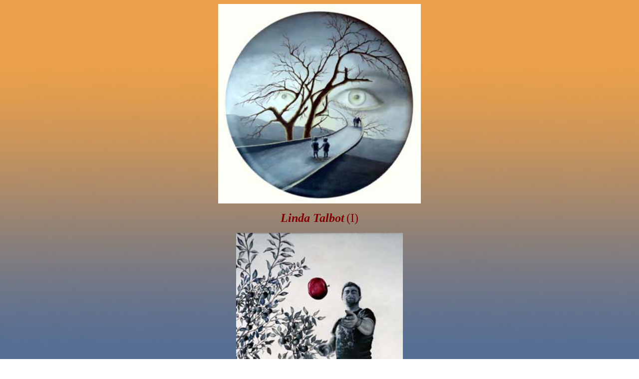

--- FILE ---
content_type: text/html
request_url: http://ecole-leon.qc.ca/ecole/linda_talbot.htm
body_size: 490
content:
<HTML><head><meta http-equiv="X-UA-Compatible" content="IE=Edge">
<link rel="stylesheet" type="text/css" href="toile.css"></head>
<BODY>
<CENTER>
<IMG SRC="image/linda_talbot_1.jpg" HEIGHT=400>
<p>
<font class="eleve">Linda Talbot</font>
<font class="niveau">(I)</font>
</p>
<p class="texte"></p>
<p></p>
<IMG SRC="image/linda_talbot_2.jpg" HEIGHT=400>
<p>
<font class="eleve">Linda Talbot</font>
<font class="niveau">(I)</font>
</p>
<p class="texte"></p>
<p></p>
</CENTER>
</BODY>
</HTML>


--- FILE ---
content_type: text/css
request_url: http://ecole-leon.qc.ca/ecole/toile.css
body_size: 528
content:
{ margin: 0; padding: 0; }
html { 
        background: url('backtoile.jpg') no-repeat center center fixed; 
        -webkit-background-size: cover;
        -moz-background-size: cover;
        -o-background-size: cover;
        background-size: cover;
        
}

a{
color:maroon;
}

.eleve{
font-size:1.5em;
text-align:center;
font-style:italic;
font-weight:bold;
color:maroon;
}


.niveau{
font-size:1.5em;
text-align:center;
color:maroon;
}

.texte{
text-align:center;
font-style:italic;
font-weight:bold;
color:maroon;
}



